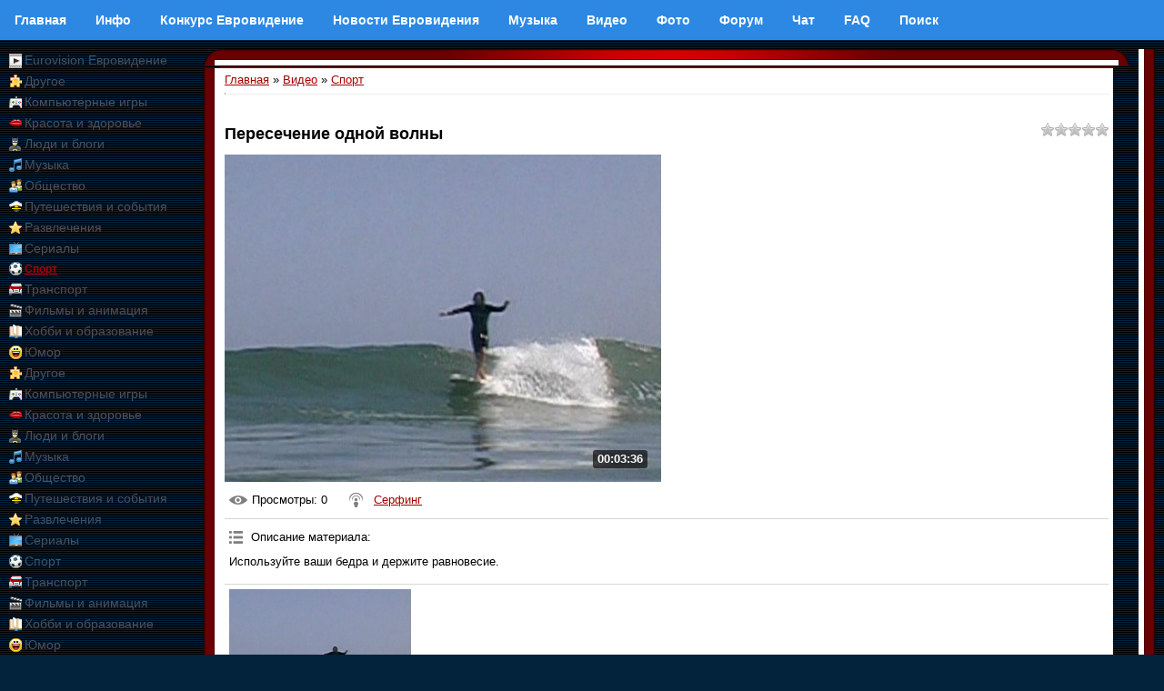

--- FILE ---
content_type: text/html; charset=utf-8
request_url: https://accounts.google.com/o/oauth2/postmessageRelay?parent=https%3A%2F%2Feurovision.org.ru&jsh=m%3B%2F_%2Fscs%2Fabc-static%2F_%2Fjs%2Fk%3Dgapi.lb.en.2kN9-TZiXrM.O%2Fd%3D1%2Frs%3DAHpOoo_B4hu0FeWRuWHfxnZ3V0WubwN7Qw%2Fm%3D__features__
body_size: 163
content:
<!DOCTYPE html><html><head><title></title><meta http-equiv="content-type" content="text/html; charset=utf-8"><meta http-equiv="X-UA-Compatible" content="IE=edge"><meta name="viewport" content="width=device-width, initial-scale=1, minimum-scale=1, maximum-scale=1, user-scalable=0"><script src='https://ssl.gstatic.com/accounts/o/2580342461-postmessagerelay.js' nonce="gkIg85K_ie7zmjO3VP9NLQ"></script></head><body><script type="text/javascript" src="https://apis.google.com/js/rpc:shindig_random.js?onload=init" nonce="gkIg85K_ie7zmjO3VP9NLQ"></script></body></html>

--- FILE ---
content_type: text/html; charset=utf-8
request_url: https://www.google.com/recaptcha/api2/aframe
body_size: 267
content:
<!DOCTYPE HTML><html><head><meta http-equiv="content-type" content="text/html; charset=UTF-8"></head><body><script nonce="NhpIAasl723kCfKqwGcAxw">/** Anti-fraud and anti-abuse applications only. See google.com/recaptcha */ try{var clients={'sodar':'https://pagead2.googlesyndication.com/pagead/sodar?'};window.addEventListener("message",function(a){try{if(a.source===window.parent){var b=JSON.parse(a.data);var c=clients[b['id']];if(c){var d=document.createElement('img');d.src=c+b['params']+'&rc='+(localStorage.getItem("rc::a")?sessionStorage.getItem("rc::b"):"");window.document.body.appendChild(d);sessionStorage.setItem("rc::e",parseInt(sessionStorage.getItem("rc::e")||0)+1);localStorage.setItem("rc::h",'1769015240891');}}}catch(b){}});window.parent.postMessage("_grecaptcha_ready", "*");}catch(b){}</script></body></html>

--- FILE ---
content_type: application/javascript;charset=utf-8
request_url: https://w.uptolike.com/widgets/v1/version.js?cb=cb__utl_cb_share_1769015239804305
body_size: 396
content:
cb__utl_cb_share_1769015239804305('1ea92d09c43527572b24fe052f11127b');